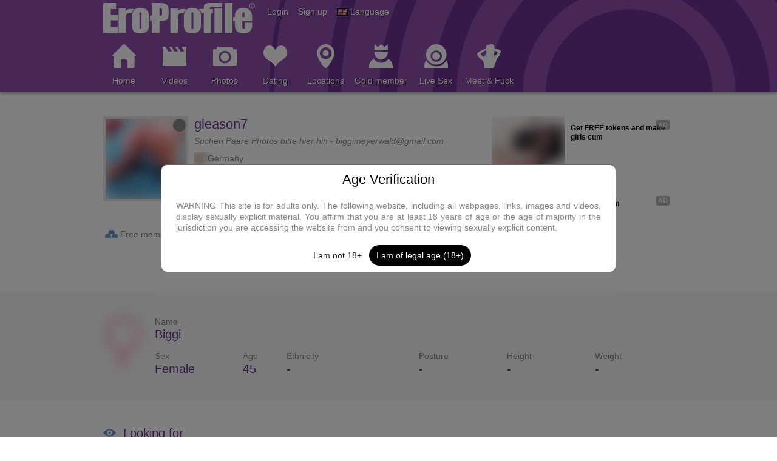

--- FILE ---
content_type: text/html; charset=UTF-8
request_url: https://www.eroprofile.com/gleason7
body_size: 11422
content:
<!DOCTYPE html>
<html lang="en">
<head>
    <meta http-equiv="Content-Type" content="text/html; charset=utf-8">
    <meta http-equiv="X-UA-Compatible" content="IE=EDGE">
    <meta name="viewport" content="width=device-width, initial-scale=1">
    <meta name="google-site-verification" content="s4SvxxgjWstvFM2OUqh9d-9iC3EAwkhESzL0b2yDMzg">
    <meta name="csrf-token" content="4363a5da2a06c3eafa205939b3f6e4190fa1b113337a51a87401399a5c37c2a8">
    <meta name="description" content="">
    <title>gleason7: Alles Natur - EroProfile</title>
    <link href="https://www.eroprofile.com/gleason7?lang=en" rel="canonical">
	<link href="https://www.eroprofile.com/gleason7?lang=es" rel="alternate" hreflang="es">
	<link href="https://www.eroprofile.com/gleason7?lang=de" rel="alternate" hreflang="de">
	<link href="https://www.eroprofile.com/gleason7?lang=en" rel="alternate" hreflang="en">
	<link href="https://www.eroprofile.com/gleason7?lang=fr" rel="alternate" hreflang="fr">
	<link href="https://www.eroprofile.com/gleason7?lang=nl" rel="alternate" hreflang="nl">

    <link href="https://cdn.jsdelivr.net/npm/bootstrap@5.0.2/dist/css/bootstrap.min.css" rel="stylesheet"
          integrity="sha384-EVSTQN3/azprG1Anm3QDgpJLIm9Nao0Yz1ztcQTwFspd3yD65VohhpuuCOmLASjC"
          crossorigin="anonymous">
    <link href="https://static.eroprofile.com/css/v1/style_new.css?modified=20241021a" rel="stylesheet">
    <link href="https://static.eroprofile.com/css/v1/magnific.css" rel="stylesheet">
    <link href="https://static.eroprofile.com/css/v1/line-awesome-min.css" rel="stylesheet">
    <link href="https://static.eroprofile.com/css/jquery-ui.min.css" rel="stylesheet">
    <link href="https://static.eroprofile.com/css/jquery-ui.theme.min.css" rel="stylesheet">
    <link href="https://static.eroprofile.com/css/jquery-ui.structure.min.css" rel="stylesheet">
    <link href="https://use.typekit.net/tmc6mny.css" rel="stylesheet">
    <script src="/js/nvbla.js"></script>    <script src="/js/v1/tools.js?v=3"></script>
    <script src="https://static.eroprofile.com/js/v1/jquery.js"></script>
    <script src="https://static.eroprofile.com/js/v1/jquery-magnific.js"></script>
    <script src="https://static.eroprofile.com/js/v1/jquery-ui.min.js"></script>
    <script src="https://cdn.jsdelivr.net/npm/@popperjs/core@2.9.2/dist/umd/popper.min.js"></script>
    <script src="https://cdn.jsdelivr.net/npm/bootstrap@5.0.2/dist/js/bootstrap.bundle.min.js"
            integrity="sha384-MrcW6ZMFYlzcLA8Nl+NtUVF0sA7MsXsP1UyJoMp4YLEuNSfAP+JcXn/tWtIaxVXM"
            crossorigin="anonymous"></script>
    <!--[if lt IE 9]>
    <script src="/js/v1/respond.min.js"></script>
    <![endif]-->
    <script>
        var fn = {};
        window.HELP_IMPROVE_VIDEOJS = false;
        if (typeof (jQuery) != 'undefined' && typeof (tools) != 'undefined') {
            $(document).ajaxStart(tools.ajaxStart);
            $(document).ajaxStop(tools.ajaxStop);
            $(function () {
                $('.mfp-ajax').magnificPopup({type: 'ajax', focus: '.mfp-focus'});
                $('.mfp-focus').focus();
            });
            window.setTimeout(tools.updateLastNav, 3000);
        }
    </script>
    <script>
        (function (i, s, o, g, r, a, m) {
            i['GoogleAnalyticsObject'] = r;
            i[r] = i[r] || function () {
                (i[r].q = i[r].q || []).push(arguments)
            }, i[r].l = 1 * new Date();
            a = s.createElement(o),
                m = s.getElementsByTagName(o)[0];
            a.async = 1;
            a.src = g;
            m.parentNode.insertBefore(a, m)
        })(window, document, 'script', 'https://www.google-analytics.com/analytics.js', 'ga');
        ga('create', 'UA-94002560-1', 'auto', {'sampleRate': 10});
        ga('send', 'pageview');
    </script>
    <noscript>
        <style>
            .hide-no-js {
                display: none
            }
        </style>
    </noscript>
    <style>
        .signup-open{
            text-shadow: 1px 1px rgba(0, 0, 0, 0.8);
        }
        .signup-open:hover{
            text-decoration: underline;
        }
    </style>
    </head>

<!--[if IE]>
<body class="siteLang_en ie">
<![endif]-->
<!--[if !IE]>-->
<body class="siteLang_en non-ie">
<!--<![endif]-->


<header class="page-header">
    <div class="page-header-top">
        <div class="container">
            <a href="/" class="logo ">
                <img width="250" height="50" src="https://static.eroprofile.com/img/v1/header_logo.png" alt="EroProfile">
            </a>
            <div class="page-header-links flL clearfix">
                <div class="flL">
                                            <span data-bs-toggle="modal"
                              data-bs-target="#loginModal"
                              class="ignore login-open header-link-item">
                                Login                        </span>&nbsp;&nbsp;
                                                    <span data-bs-toggle="modal"
                                  data-bs-target="#signUpModal"
                                  class="ignore signup-open header-link-item">
                                Sign up                            </span>&nbsp;&nbsp;
                                                                <img src="https://static.eroprofile.com/img/flag/en.gif" alt="">
                    <span data-bs-toggle="modal"
                          data-bs-target="#languagesModal"
                          class="ignore languages-open header-link-item">
                           Language                    </span>
                </div>
            </div>
            <button type="button" class="page-header-menu-toggle" onclick="fn.pageHead.toggleMenu()">
                <span class="la la-bars valM"></span>
            </button>
            <div class="clB"></div>
        </div>
    </div>

    <div id="divPageHeadMenu" class="page-header-menu">
        <div class="container">
            <div class="row">
                <ul class="page-header-menu-items clearfix">
                                            <li class="show-xs-only">
                            <a href="/p/profile/login?new=1" data-bs-toggle="modal"
                               data-bs-target="#loginModal" class="ignore">Login</a>
                        </li>
                        <li class="show-xs-only">
                            <a href="/p/signup" class="ignore">Sign up</a>
                        </li>
                                        <li>
                        <a href="/" class="">
                            <span class="ico55_11 tmIcon"></span><br>
                            Home                        </a>
                    </li>
                    <li>
                        <a href="/m/videos/home" class="">
                            <span class="ico55_12 tmIcon"></span><br>
                            Videos                        </a>
                        <ul class="page-header-menu-dd">
                            <li class="page-header-menu-title">Videos</li>
                            <li>
                                <a href="/m/videos/home" class="">
                                    Videos Home                                </a>
                            </li>
                            <li>
                                <a href="/m/videos/albums" class="">
                                    Video Albums                                </a>
                            </li>
                            <li>
                                <a href="/m/videos/popular" class="">
                                    Popular Videos                                </a>
                            </li>
                            <li>
                                <a href="/m/videos/search?niche=17" class="">
                                    Fun Videos                                </a>
                            </li>
                                                    </ul>
                    </li>
                    <li>
                        <a href="/m/photos/home" class="">
                            <span class="ico55_13 tmIcon"></span><br>
                            Photos                        </a>
                        <ul class="page-header-menu-dd">
                            <li class="page-header-menu-title">Photos</li>
                            <li>
                                <a href="/m/photos/home" class="">
                                    Photos Home                                </a>
                            </li>
                            <li>
                                <a href="/m/photos/albums" class="">
                                    Photo Albums                                </a>
                            </li>
                            <li>
                                <a href="/m/photos/popular">
                                    Popular Photos</a></li>
                            <li>
                                <a href="/m/photos/niche/17/Fun">
                                    Fun Photos                                </a>
                            </li>
                                                    </ul>
                    </li>
                    <li>
                        <a href="/p/member/list" class="">
                            <span class="ico55_14 tmIcon"></span><br>
                            Dating                        </a>
                        <ul class="page-header-menu-dd">
                            <li class="page-header-menu-title">
                                Dating                            </li>
                            <li>
                                <a href="/p/member/list" class="">
                                    All Members                                </a>
                            </li>
                            <li>
                                <a href="/p/member/list?online=1" class="">
                                    Online                                </a>
                            </li>
                        </ul>
                    </li>
                    <li>
                        <a href="/p/locations" class="">
                            <span class="ico55_16 tmIcon"></span><br>
                            Locations                        </a>
                    </li>
                    <li>
                        <a href="/p/upgrade" class="">
                            <span class="ico55_18 tmIcon"></span><br>
                            Gold member                        </a>
                    </li>
                    <li><a href="https://tsyndicate.com/api/v1/direct/7e847d4c2fe043a2844104b0624920fc" target="_blank" class="ignore pmmItem" allowpop="false"><span class="ico55_19 tmIcon"></span><br />Live Sex</a></li>                    <li><a href="https://tsyndicate.com/api/v1/direct/a46c3fc0af804977b5b0b36f5489ae6d" target="_blank" class="ignore pmmItem" allowpop="false"><span class="ico55_28 tmIcon"></span><br />Meet & Fuck</a></li>                                        <li class="show-xs-only">
                        <a href="/p/common/setLanguage?new=1" class="ignore mfp-ajax">
                            Language                        </a>
                    </li>
                </ul>
            </div>
        </div>
    </div>
</header>


<script>
    var fn = fn || {};
    fn.pageHead = fn.pageHead || {};

    fn.pageHead.toggleMenu = function () {
        if (typeof (jQuery) == 'undefined') return;
        $('.page-header-menu-profile').removeClass('showMyProfile');
        var $menu = $('#divPageHeadMenu');
        if ($menu.hasClass('showMenu')) {
            $menu.slideUp(200, function () {
                $menu.attr('style', '').removeClass('showMenu');
            });
        } else {
            $menu.slideDown(200, function () {
                $menu.addClass('showMenu');
            });
        }
    };

    </script>

<div id="divMainContent" class="blur-content"><!-- Start divMainContent -->

<main>
    <div class="container">
                <div class="pageContentWrap">
        <div class="pageContentLeft">
                <div class="box">
            <div class="boxCnt">
                <div class="avatarRowBig">
                    <div class="avatar ">
                        <a href="https://pictures.eroprofile.com/img/avatars/o/38/374720.jpg?v=3" class="cboxImg" target="_blank" id="avatar-img">
                            <img src="https://pictures.eroprofile.com/img/avatars/b/38/374720.jpg?v=3" alt='Avatar of user named "gleason7"'>
                            <span class="ico21_53 avatarStatus"></span>
                        </a>
                    </div>
                    <h1 class="m-0">gleason7</h1>
                                            <div class="capMultiLine" style="width:100%"><p><i>Suchen Paare Photos bitte hier hin - biggimeyerwald@gmail.com</i></p></div>                        <div class="capMultiLine">
                            <img src="https://static.eroprofile.com/img/flag/de.gif"> <span class="valM">Germany</span>                        </div>
                        <div class="capMultiLine marTS">
                            <img src="https://static.eroprofile.com/img/v1/ico_gen140/female.png" width="18"> <span>Female</span>, <b>Relationship</b> Married                        </div>
                        <div class="capMultiLine marTS"><b>Joined</b> 9-4-2012, <b>Active</b> Hardly                        </div>
                                    </div>
            </div>
        </div>

        <hr>

        <div class="row marTS-container">
            <div class="col-xs-6 marTS col-md-4">
                <span class="ico21_84 valM"></span>
                <span class="valM">Free member</span>
            </div>
            <div class="col-xs-6 marTS col-md-4">
                <span class="ico21_44 valM"></span>
                <span class="valM">
                    <a href="/m/photos/albums/gleason7">Photos</a>
                </span>
            </div>
            <div class="col-xs-6 marTS col-md-4">
                <span class="ico21_56 valM"></span>
                <span class="valM">
                    <a href="/m/videos/albums/gleason7">Videos</a>
                </span>
            </div>
                    </div>
                            </div>
            <div class="pageContentRight">
                <div class="box">
                    <div class="boxCnt">
                        <div id="divMemberViewAd1"></div>
                    </div>
                </div>
            </div>
        </div>
            </div>

            <div class="pageSection">
            <div class="container">
                <div class="box">
                    <div class="boxCnt">
                        <div class="row">
                            <div class="col-xs-2 col-md-1">
                                <img src="https://static.eroprofile.com/img/v1/ico_gen140/female.png" class="img-responsive">                             </div>
                            <div class="col-xs-10 col-md-11">
                                <div class="row">
                                    <div class="col-xs-12">
                                        Name<br>
                                        <h3>Biggi </h3>
                                    </div>
                                </div>
                                <div class="row">
                                    <div class="col-xs-4 col-md-2 marTS capMultiLine">Sex<br><h3 class="noPad">Female</h3></div>
                                    <div class="col-xs-4 col-md-1 marTS capMultiLine">Age<br><h3 class="noPad">45</h3></div>
                                    <div class="col-xs-4 col-md-3 marTS capMultiLine">Ethnicity<br><h3 class="noPad">-</h3></div>
                                    <div class="col-xs-4 col-md-2 marTS capMultiLine">Posture<br><h3 class="noPad">-</h3></div>
                                    <div class="col-xs-4 col-md-2 marTS capMultiLine">Height<br><h3 class="noPad">-</h3></div>
                                    <div class="col-xs-4 col-md-2 marTS capMultiLine">Weight<br><h3 class="noPad">-</h3></div>
                                </div>
                            </div>
                        </div>
                    </div>
                </div>
            </div>
        </div>

        <div class="container">
                            <div class="box">
                    <h3><span class="ico21_57 valM"></span>&nbsp;&nbsp;<span
                                class="valM">Looking for</span></h3>
                    <div class="boxCnt">Men, Women</div>
                </div>
            
            <div class="box">
                <div class="boxCnt">
                    <h3><span class="ico21_77 valM"></span>&nbsp;&nbsp;<span
                                class="valM">Properties</span></h3>
                    <div class="row">
                        <div class="col-sm-4">
                            <table cellpadding="0" cellspacing="0" class="data">
                                <tr>
                                    <th width="50%">Hair length</th>
                                    <td>Unspecified</td>
                                </tr>
                                <tr>
                                    <th>Hair color</th>
                                    <td>Unspecified</td>
                                </tr>
                                <tr>
                                    <th>Eye color</th>
                                    <td>Unspecified</td>
                                </tr>
                                <tr>
                                    <th>Glasses</th>
                                    <td>Unspecified</td>
                                </tr>
                            </table>
                        </div>

                        <div class="col-sm-4">
                            <table cellpadding="0" cellspacing="0" class="data">
                                <tr class="no-border-xs-only">
                                    <th width="50%">Tattoos</th>
                                    <td>Unspecified</td>
                                </tr>
                                <tr>
                                    <th>Piercings</th>
                                    <td>Unspecified</td>
                                </tr>
                                                                                                                                    <tr>
                                    <th>Cup size</th>
                                    <td>Unspecified</td></tr>                                                                    <tr>
                                    <th>Implants</th>
                                    <td>Unspecified</td></tr>                            </table>
                        </div>

                        <div class="col-sm-4">
                            <table cellpadding="0" cellspacing="0" class="data">
                                <tr class="no-border-xs-only">
                                    <th width="50%">Pubic hair</th>
                                    <td>Unspecified</td>
                                </tr>
                                                                                                                            </table>
                        </div>
                    </div>
                </div>
            </div>

                                <div class="box">
                        <h3><span class="ico21_28 valM"></span>&nbsp;&nbsp;<span
                                    class="valM">I like</span></h3>
                        <div class="boxCnt">
                            <div class="row">
                                <div class="col-sm-4">
                                    <table cellpadding="0" cellspacing="0" class="data">
                                        <tr><td>Sex with men</td></tr><tr><td>Sex with women</td></tr><tr><td>Trio</td></tr><tr><td>Gangbang</td></tr><tr><td>Kissing</td></tr></table></div><div class="col-sm-4"><table cellpadding="0" cellspacing="0" class="data"><tr class="no-border-xs-only"><td>Handjob</td></tr><tr><td>Oral</td></tr><tr><td>Anal</td></tr><tr><td>Russian (between boobs)</td></tr><tr><td>Massage</td></tr></table></div><div class="col-sm-4"><table cellpadding="0" cellspacing="0" class="data"><tr class="no-border-xs-only"><td>Striptease</td></tr><tr><td>Outdoor</td></tr><tr><td>Cum on body</td></tr><tr><td>Cum on face/mouth</td></tr>                                    </table>
                                </div>
                            </div>
                        </div>
                    </div>
                                        <div class="box">
                        <h3><span class="ico21_29 valM"></span>&nbsp;&nbsp;<span
                                    class="valM">I dislike</span></h3>
                        <div class="boxCnt">
                            <div class="row">
                                <div class="col-sm-4">
                                    <table cellpadding="0" cellspacing="0" class="data">
                                        <tr><td>Sex with shemales</td></tr><tr><td>Sex with men (TG)</td></tr><tr><td>Sex with women (TG)</td></tr><tr><td>Camera allowed</td></tr></table></div><div class="col-sm-4"><table cellpadding="0" cellspacing="0" class="data"><tr class="no-border-xs-only"><td>Extreme</td></tr><tr><td>Rimming</td></tr><tr><td>Pee</td></tr><tr><td>Scat</td></tr></table></div><div class="col-sm-4"><table cellpadding="0" cellspacing="0" class="data"><tr class="no-border-xs-only"><td>Bondage</td></tr><tr><td>SM</td></tr><tr><td>Fetish</td></tr>                                    </table>
                                </div>
                            </div>
                        </div>
                    </div>
                    
            
                    </div>
        <div id="divMemberViewAd2"></div>
    
    <div class="pageSection">    <div class="container">
        <div class="box">
            <h2>Friends</h2>
            <div class="boxCnt">
                <div class="row">
                    <div class="col-auto p-4"><div class="avatar "><a href="/karl-dwt" class="redirect-link"><img src="https://pictures.eroprofile.com/img/avatars/b/13/129535.jpg?v=8"><span class="ico21_53 avatarStatus"></span></a></div><div class="capLine"><a href="/karl-dwt" class="redirect-link">karl-dwt</a><br></div></div><div class="col-auto p-4"><div class="avatar "><a href="/afteranal" class="redirect-link"><img src="https://pictures.eroprofile.com/img/avatars/b/40/398416.jpg?v=2"><span class="ico21_53 avatarStatus"></span></a></div><div class="capLine"><a href="/afteranal" class="redirect-link">afteranal</a><br></div></div><div class="col-auto p-4"><div class="avatar "><a href="/cali81" class="redirect-link"><img src="https://pictures.eroprofile.com/img/avatars/b/74/737212.jpg?v=6"><span class="ico21_53 avatarStatus"></span></a></div><div class="capLine"><a href="/cali81" class="redirect-link">cali81</a><br></div></div><div class="col-auto p-4"><div class="avatar "><a href="/lesxos2008" class="redirect-link"><img src="https://pictures.eroprofile.com/img/ava_male_b.jpg"><span class="ico21_53 avatarStatus"></span></a></div><div class="capLine"><a href="/lesxos2008" class="redirect-link">lesxos2008</a><br></div></div><div class="col-auto p-4"><div class="avatar "><a href="/Gynakologe69" class="redirect-link"><img src="https://pictures.eroprofile.com/img/avatars/b/44/438435.jpg?v=3"><span class="ico21_53 avatarStatus"></span></a></div><div class="capLine"><a href="/Gynakologe69" class="redirect-link">Gynakologe69</a><br></div></div><div class="col-auto p-4"><div class="avatar "><a href="/micha4440" class="redirect-link"><img src="https://pictures.eroprofile.com/img/avatars/b/82/818011.jpg?v=5"><span class="ico21_53 avatarStatus"></span></a></div><div class="capLine"><a href="/micha4440" class="redirect-link">micha4440</a><br></div></div><div class="col-auto p-4"><div class="avatar "><a href="/sammasters807" class="redirect-link"><img src="https://pictures.eroprofile.com/img/avatars/b/38/376078.jpg?v=4"><span class="ico21_53 avatarStatus"></span></a></div><div class="capLine"><a href="/sammasters807" class="redirect-link">sammasters807</a><br></div></div><div class="col-auto p-4"><div class="avatar "><a href="/nshape07" class="redirect-link"><img src="https://pictures.eroprofile.com/img/avatars/b/66/659830.jpg?v=3"><span class="ico21_53 avatarStatus"></span></a></div><div class="capLine"><a href="/nshape07" class="redirect-link">nshape07</a><br></div></div><div class="col-auto p-4"><div class="avatar "><a href="/nawley" class="redirect-link"><img src="https://pictures.eroprofile.com/img/avatars/b/3/25797.jpg?v=1"><span class="ico21_53 avatarStatus"></span></a></div><div class="capLine"><a href="/nawley" class="redirect-link">nawley</a><br></div></div><div class="col-auto p-4"><div class="avatar "><a href="/titibon63" class="redirect-link"><img src="https://pictures.eroprofile.com/img/avatars/b/32/316762.jpg?v=3"><span class="ico21_53 avatarStatus"></span></a></div><div class="capLine"><a href="/titibon63" class="redirect-link">titibon63</a><br></div></div><div class="col-auto p-4"><div class="avatar "><a href="/LutherBlissett" class="redirect-link"><img src="https://pictures.eroprofile.com/img/avatars/b/60/590313.jpg?v=1"><span class="ico21_53 avatarStatus"></span></a></div><div class="capLine"><a href="/LutherBlissett" class="redirect-link">LutherBlissett</a><br></div></div><div class="col-auto p-4"><div class="avatar "><a href="/argento666" class="redirect-link"><img src="https://pictures.eroprofile.com/img/avatars/b/8/72355.jpg?v=4"><span class="ico21_53 avatarStatus"></span></a></div><div class="capLine"><a href="/argento666" class="redirect-link">argento666</a><br></div></div><div class="col-auto p-4"><div class="avatar "><a href="/MrBean72" class="redirect-link"><img src="https://pictures.eroprofile.com/img/avatars/b/46/450761.jpg?v=4"><span class="ico21_53 avatarStatus"></span></a></div><div class="capLine"><a href="/MrBean72" class="redirect-link">MrBean72</a><br></div></div><div class="col-auto p-4"><div class="avatar "><a href="/johny7" class="redirect-link"><img src="https://pictures.eroprofile.com/img/avatars/b/70/698124.jpg?v=14"><span class="ico21_53 avatarStatus"></span></a></div><div class="capLine"><a href="/johny7" class="redirect-link">johny7</a><br></div></div><div class="col-auto p-4"><div class="avatar "><a href="/ScottySaar" class="redirect-link"><img src="https://pictures.eroprofile.com/img/avatars/b/28/279850.jpg?v=1"><span class="ico21_53 avatarStatus"></span></a></div><div class="capLine"><a href="/ScottySaar" class="redirect-link">ScottySaar</a><br></div></div><div class="col-auto p-4"><div class="avatar "><a href="/Nuramon" class="redirect-link"><img src="https://pictures.eroprofile.com/img/avatars/b/31/307042.jpg?v=1"><span class="ico21_53 avatarStatus"></span></a></div><div class="capLine"><a href="/Nuramon" class="redirect-link">Nuramon</a><br></div></div><div class="col-auto p-4"><div class="avatar "><a href="/Mikeboss" class="redirect-link"><img src="https://pictures.eroprofile.com/img/avatars/b/96/956457.jpg?v=4"><span class="ico21_53 avatarStatus"></span></a></div><div class="capLine"><a href="/Mikeboss" class="redirect-link">Mikeboss</a><br></div></div><div class="col-auto p-4"><div class="avatar "><a href="/isoiso02" class="redirect-link"><img src="https://pictures.eroprofile.com/img/avatars/b/6/54111.jpg?v=3"><span class="ico21_53 avatarStatus"></span></a></div><div class="capLine"><a href="/isoiso02" class="redirect-link">isoiso02</a><br></div></div><div class="col-auto p-4"><div class="avatar "><a href="/Estein" class="redirect-link"><img src="https://pictures.eroprofile.com/img/avatars/b/16/159593.jpg?v=4"><span class="ico21_53 avatarStatus"></span></a></div><div class="capLine"><a href="/Estein" class="redirect-link">Estein</a><br></div></div><div class="col-auto p-4"><div class="avatar "><a href="/basisfun6" class="redirect-link"><img src="https://pictures.eroprofile.com/img/avatars/b/52/517649.jpg?v=1"><span class="ico21_53 avatarStatus"></span></a></div><div class="capLine"><a href="/basisfun6" class="redirect-link">basisfun6</a><br></div></div><div class="col-auto p-4"><div class="avatar "><a href="/lordErik" class="redirect-link"><img src="https://pictures.eroprofile.com/img/avatars/b/19/186095.jpg?v=3"><span class="ico21_53 avatarStatus"></span></a></div><div class="capLine"><a href="/lordErik" class="redirect-link">lordErik</a><br></div></div><div class="col-auto p-4"><div class="avatar "><a href="/schwanztraeger37" class="redirect-link"><img src="https://pictures.eroprofile.com/img/avatars/b/11/108823.jpg?v=5"><span class="ico21_53 avatarStatus"></span></a></div><div class="capLine"><a href="/schwanztraeger37" class="redirect-link">schwanztraeger37</a><br></div></div><div class="col-auto p-4"><div class="avatar "><a href="/Tine28" class="redirect-link"><img src="https://pictures.eroprofile.com/img/ava_female_b.jpg"><span class="ico21_53 avatarStatus"></span></a></div><div class="capLine"><a href="/Tine28" class="redirect-link">Tine28</a><br></div></div>                    <div class="clB"></div>
                </div>
            </div>
        </div>
    </div>
    </div>
        <div class="container">
        <div class="box">
            <h2>Photos</h2>
            <div class="boxCnt">
                <div class="photoGrid">
                    <div class="photo"><div class="photoCnt mx-0 my-4" style="position: relative;"><span class="centerTn"></span><a href="/m/photos/view/Biggi-Spontan-3" class="text-center redirect-link"><img src="https://cdn2.pictures.eroprofile.com/media/photos/t/4460/44590957.jpg?ttl=1769680800&amp;token=d701fecdf202132fa7b4724380cdd513" class="img-fluid aspect-ratio-img" style="position: relative;"></a><div class="photoRat"><img src="https://static.eroprofile.com/img/v1/photo_rating.png" width="12px"> 100%</div><div class="photoTtl">Biggi-Spontan-(3)</div><div class="photoNiche"><a href="/m/photos/home?niche=12" class="redirect-link">Amateurs</a></div></div></div><div class="photo"><div class="photoCnt mx-0 my-4" style="position: relative;"><span class="centerTn"></span><a href="/m/photos/view/Biggi-Spontan-2" class="text-center redirect-link"><img src="https://cdn2.pictures.eroprofile.com/media/photos/t/4460/44590955.jpg?ttl=1769680800&amp;token=f1240ef05830b15088431b0a342312e7" class="img-fluid aspect-ratio-img" style="position: relative;"></a><div class="photoRat"><img src="https://static.eroprofile.com/img/v1/photo_rating.png" width="12px"> 100%</div><div class="photoTtl">Biggi-Spontan-(2)</div><div class="photoNiche"><a href="/m/photos/home?niche=12" class="redirect-link">Amateurs</a></div></div></div><div class="photo"><div class="photoCnt mx-0 my-4" style="position: relative;"><span class="centerTn"></span><a href="/m/photos/view/rasierte-muschi-vollgewichs" class="text-center redirect-link"><img src="https://cdn2.pictures.eroprofile.com/media/photos/t/4387/43861585.jpg?ttl=1769680800&amp;token=33a6d4598f6bdc1761f14af432b65ca6" class="img-fluid aspect-ratio-img" style="position: relative;"></a><div class="photoRat"><img src="https://static.eroprofile.com/img/v1/photo_rating.png" width="12px"> 88%</div><div class="photoTtl" title="rasierte-muschi-vollgewichs">rasierte-muschi-vollgewichs</div><div class="photoNiche"><a href="/m/photos/home?niche=12" class="redirect-link">Amateurs</a></div></div></div><div class="photo"><div class="photoCnt mx-0 my-4" style="position: relative;"><span class="centerTn"></span><a href="/m/photos/view/IMG_1194-154" class="text-center redirect-link"><img src="https://cdn2.pictures.eroprofile.com/media/photos/t/4315/43142269.jpg?ttl=1769680800&amp;token=8f1e6499af77058122a2479722c46a73" class="img-fluid aspect-ratio-img" style="position: relative;"></a><div class="photoRat"><img src="https://static.eroprofile.com/img/v1/photo_rating.png" width="12px"> 100%</div><div class="photoTtl">IMG_1194</div><div class="photoNiche"><a href="/m/photos/home?niche=12" class="redirect-link">Amateurs</a></div></div></div><div class="photo"><div class="photoCnt mx-0 my-4" style="position: relative;"><span class="centerTn"></span><a href="/m/photos/view/Foto-2-860" class="text-center redirect-link"><img src="https://cdn2.pictures.eroprofile.com/media/photos/t/718/7179243.jpg?ttl=1769680800&amp;token=80d49da00c462154b563d9664e2c7de9" class="img-fluid aspect-ratio-img" style="position: relative;"></a><div class="photoRat"><img src="https://static.eroprofile.com/img/v1/photo_rating.png" width="12px"> 100%</div><div class="photoTtl">Foto(2)</div><div class="photoNiche"><a href="/m/photos/home?niche=12" class="redirect-link">Amateurs</a></div></div></div><div class="photo"><div class="photoCnt mx-0 my-4" style="position: relative;"><span class="centerTn"></span><a href="/m/photos/view/Foto-880" class="text-center redirect-link"><img src="https://cdn2.pictures.eroprofile.com/media/photos/t/511/5105094.jpg?ttl=1769680800&amp;token=d443511bb27a19246ab7e69e6e1eda11" class="img-fluid aspect-ratio-img" style="position: relative;"></a><div class="photoRat"><img src="https://static.eroprofile.com/img/v1/photo_rating.png" width="12px"> 100%</div><div class="photoTtl">Foto</div><div class="photoNiche"><a href="/m/photos/home?niche=12" class="redirect-link">Amateurs</a></div></div></div><div class="photo"><div class="photoCnt mx-0 my-4" style="position: relative;"><span class="centerTn"></span><a href="/m/photos/view/IMG_14-216" class="text-center redirect-link"><img src="https://cdn2.pictures.eroprofile.com/media/photos/t/510/5095660.jpg?ttl=1769680800&amp;token=6c9c6b6de3e466e29232bcb390ea3748" class="img-fluid aspect-ratio-img" style="position: relative;"></a><div class="photoTtl">IMG_14</div><div class="photoNiche"><a href="/m/photos/home?niche=12" class="redirect-link">Amateurs</a></div></div></div><div class="photo"><div class="photoCnt mx-0 my-4" style="position: relative;"><span class="centerTn"></span><a href="/m/photos/view/IMG_14-1" class="text-center redirect-link"><img src="https://cdn2.pictures.eroprofile.com/media/photos/t/510/5095656.jpg?ttl=1769680800&amp;token=6e082d828635a3f28e65b678dba3ceac" class="img-fluid aspect-ratio-img" style="position: relative;"></a><div class="photoTtl">IMG_14(1)</div><div class="photoNiche"><a href="/m/photos/home?niche=12" class="redirect-link">Amateurs</a></div></div></div>                    <div class="clB"></div>
                </div>
                <div class="marT">
                    <a href="/m/photos/albums/gleason7" class="btn btn-md btn-primary redirect-link">
                        <span>View all photos</span>
                    </a>
                </div>
            </div>
        </div>
    </div>
    
    <div class="pageSection">    <div class="container">
        <div class="box">
            <h2>Comments <span class="small">(293)</span></h2>
            <div class="boxCnt">
                <div id="divMemberViewComments" class="commentList">
                    <div id="divMemberViewCmt_7257295" class="comment"><div class="avatar"><a href="/ts-carmen_SM-Zofe_Bi" class="redirect-link"><img src="https://pictures.eroprofile.com/img/avatars/m/134/1334095.jpg?v=7"></a></div><div class="text"><div class="row"><div class="col-xs-12"><a href="/ts-carmen_SM-Zofe_Bi" class="redirect-link">ts-carmen_SM-Zofe_Bi</a> wrote <span class="colGray">7 years ago</span></div></div><p>gg. ArschLeck-Zofe! bin Real, besuchbar *<br />
E-Mail: ts-carmen1@gmx.de</p></div></div><div id="divMemberViewCmtReplies_7257295"></div><div id="divMemberViewCmt_6866111" class="comment"><div class="avatar"><a href="/Mehrfachspritzer69" class="redirect-link"><img src="https://pictures.eroprofile.com/img/avatars/m/130/1296611.jpg?v=3"></a></div><div class="text"><div class="row"><div class="col-xs-12"><a href="/Mehrfachspritzer69" class="redirect-link">Mehrfachspritzer69</a> wrote <span class="colGray">8 years ago</span></div></div><p>W&uuml;rde mir Deinen geilen Hintern auch gern mal vornehmen ;-)</p></div></div><div id="divMemberViewCmtReplies_6866111"></div><div id="divMemberViewCmt_6850371" class="comment"><div class="avatar"><a href="/CARLA80" class="redirect-link"><img src="https://pictures.eroprofile.com/img/avatars/m/125/1246343.jpg?v=12"></a></div><div class="text"><div class="row"><div class="col-xs-12"><a href="/CARLA80" class="redirect-link">CARLA80</a> wrote <span class="colGray">8 years ago</span></div></div><p>great profile bb i like so much mmmmmmmmmmmmmmmmmmmmmm</p></div></div><div id="divMemberViewCmtReplies_6850371"></div><div id="divMemberViewCmt_6763423" class="comment"><div class="avatar"><a href="/cootman60m" class="redirect-link"><img src="https://pictures.eroprofile.com/img/avatars/m/128/1272451.jpg?v=1"></a></div><div class="text"><div class="row"><div class="col-xs-12"><a href="/cootman60m" class="redirect-link">cootman60m</a> wrote <span class="colGray">8 years ago</span></div></div><p>You look wonderful.</p></div></div><div id="divMemberViewCmtReplies_6763423"></div><div id="divMemberViewCmt_6673061" class="comment"><div class="avatar"><a href="/iggherme" class="redirect-link"><img src="https://pictures.eroprofile.com/img/avatars/m/127/1269591.jpg?v=18"></a></div><div class="text"><div class="row"><div class="col-xs-12"><a href="/iggherme" class="redirect-link">iggherme</a> wrote <span class="colGray">9 years ago</span></div></div><p>Es ist immer der kleine Schwanz Sie nicht mit mehr &auml;ndern und gro&szlig; ist besser</p></div></div><div id="divMemberViewCmtReplies_6673061"></div>                </div>
            </div>
        </div>

            </div>
        <div class="pageContent">
        <div id="divMemberViewPageNav"><div class="boxNav2"><a href="javascript:void(0)" onclick="fn.memberView.loadComments(1)" class="btn redirect-link active">1</a><a href="javascript:void(0)" onclick="fn.memberView.loadComments(2)" class="btn redirect-link">2</a><a href="javascript:void(0)" onclick="fn.memberView.loadComments(3)" class="btn redirect-link">3</a><a href="javascript:void(0)" onclick="fn.memberView.loadComments(4)" class="btn redirect-link">4</a><a href="javascript:void(0)" onclick="fn.memberView.loadComments(5)" class="btn redirect-link">5</a><a href="javascript:void(0)" onclick="fn.memberView.loadComments(6)" class="btn redirect-link">6</a><a href="javascript:void(0)" onclick="fn.memberView.loadComments(7)" class="btn redirect-link">7</a><a href="javascript:void(0)" onclick="fn.memberView.loadComments(8)" class="btn redirect-link">8</a><a href="javascript:void(0)" onclick="fn.memberView.loadComments(9)" class="btn redirect-link">9</a><a href="javascript:void(0)" onclick="fn.memberView.loadComments(2)" class="btn redirect-link marL"><span class="ico21_73"></span></a><a href="javascript:void(0)" onclick="fn.memberView.loadComments(30)" class="btn redirect-link"><span class="ico21_75"></span></a><input type="text" class="txtPageNav" placeholder="1" onkeydown="return tools.pageNav(event, 'fn.memberView.loadComments(%s)', true)" /></div></div>
    </div>
    
            <div id="divMemberViewAdB"></div>
    
            <form id="frmMemberViewLoadComments">
            <input name="p" type="hidden" value="member">
            <input name="a" type="hidden" value="loadComments">
            <input name="profileId" type="hidden" value="374720">
            <input name="pnum" type="hidden" value="">
        </form>

        <form id="frmMemberViewReportSpam">
            <input name="p" type="hidden" value="comment">
            <input name="a" type="hidden" value="reportSpam">
            <input name="type" type="hidden" value="profile">
            <input name="id" type="hidden" value="">
        </form>
    
    </main>

<div class="modal fade" tabindex="-1" role="dialog" aria-hidden="true" aria-labelledby="contactModalLabel" id="contactModal">
    <form id="contactForm" class="modal-dialog modal-dialog-centered">
        <div class="modal-content border-radius-10">
            <div class="modal-header align-content-center">
                <h3 class="modal-title text-black-title fs-3 p-0" id="contactModalLabel">New Message to gleason7</h3>
                <button type="button" class="btn-close fs-3" data-bs-dismiss="modal" aria-label="Close"></button>
            </div>
            <div class="modal-body">
                <input name="p" type="hidden" value="message" required>
                <input name="a" type="hidden" value="sendMessage" required>
                <input name="recipient" type="hidden" value="gleason7" required>
                <div class="form-group my-2">
                    <label for="message" class="mb-2">Message<b class="req">*</b>: </label>
                    <textarea rows="8" class="form-control border-radius-10" style="resize:vertical" minlength="2" maxlength="25565" name="message" id="message" required></textarea>
                </div>
            </div>
            <div class="modal-footer">
                <button type="button" class="btn btn-md btn-link" data-bs-dismiss="modal">
                    <span>Cancel</span>
                </button>
                <button type="submit" class="btn btn-md btn-primary">
                    <span>Submit</span>
                </button>
            </div>
        </div>
    </form>
</div>

<div class="modal fade" tabindex="-1" role="dialog" aria-hidden="true" aria-labelledby="avatarModalLabel" id="avatarModal">
    <div class="modal-dialog modal-lg" role="document">
        <div class="modal-content">
            <div class="modal-header align-content-center">
                <h3 class="modal-title text-black-title fs-3 p-0" id="contactModalLabel">Avatar of user named "gleason7"</h3>
                <button type="button" class="btn-close fs-3" data-bs-dismiss="modal" aria-label="Close"></button>
            </div>
            <div class="modal-body">
                <img src="" alt="Full Size Avatar" class="img-fluid w-100" id="fullSizeAvatar">
            </div>
            <div class="modal-footer">
                <button type="button" class="btn btn-md btn-link" data-bs-dismiss="modal">
                    <span>Close</span>
                </button>
            </div>
        </div>
    </div>
</div>

<script>
    document.addEventListener('DOMContentLoaded', () => {
        attachFormHandler('contactForm', handleContactSuccess, handleContactError);

        const avatarImgElement = document.querySelector('#avatar-img');
        const fullSizeAvatarElement = document.getElementById('fullSizeAvatar');
        const avatarModal = $('#avatarModal');

        avatarImgElement.addEventListener('click', (event) => {
            event.preventDefault();
            const fullSizeImgHref = avatarImgElement.getAttribute('href');
            fullSizeAvatarElement.setAttribute('src', fullSizeImgHref);
            avatarModal.modal('show');
        });
    });

    function attachFormHandler(formId, onSuccess, onError) {
        const form = document.getElementById(formId);
        if (form) {
            form.addEventListener('submit', function(event) {
                genericFormSubmit(event, onSuccess, onError);
            });
        }
    }

    function genericFormSubmit(event, onSuccess, onError) {
        event.preventDefault();
        const formData = new FormData(event.target);

        fetch('/ajax_v1.php', {
            method: 'POST',
            headers: {
                'X-CSRF-Token': document.querySelector('meta[name="csrf-token"]').content
            },
            body: formData
        })
            .then(response => response.json())
            .then(responseData => {
                if (responseData.errorMsg) {
                    if (typeof onError === 'function') {
                        onError(responseData.errorMsg);
                    } else {
                        handleError(responseData.errorMsg);
                    }
                } else if (responseData.success === 1) {
                    if (typeof onSuccess === 'function') {
                        onSuccess();
                    }
                }
            })
            .catch(error => {
                if (typeof onError === 'function') {
                    onError(error);
                } else {
                    handleError(error);
                }
            });
    }

    function handleContactSuccess() {
        window.location.href = '/p/messages';
    }

    function handleContactError(error) {
        let errorMessage = 'An unexpected error occurred. Please try again later.';
        if (error) {
            if (error.includes('Bitdefender')) {
                errorMessage = 'Please use the secure (HTTPS) version of the website to login.';
            } else {
                errorMessage = error;
            }
        }
        handleError(errorMessage);
    }

    let previousModal = null;

    const handleError = (error) => {
        if (bootstrap.Modal.getInstance(document.querySelector('.modal.show'))) {
            previousModal = bootstrap.Modal.getInstance(document.querySelector('.modal.show'));
            previousModal.hide();
        }

        const errorModalBody = document.querySelector('#errorModal .modal-body');
        errorModalBody.textContent = error || 'An unexpected error occurred. Please try again later.';
        const errorModal = new bootstrap.Modal(document.getElementById('errorModal'));
        errorModal.show();

        document.getElementById('errorModal').addEventListener('hidden.bs.modal', function () {
            if (previousModal) {
                previousModal.show();
                previousModal = null;
            }
        }, { once: true });
    };

    var fn = fn || {};
    fn.memberView = fn.memberView || {};

        fn.memberView.addComments = function ($c, items, a, top, replyTo) {
        $.each(items, function (pos, i) {
            var p = a[i.cmt_author_id];
            if (!p) return;
            var isReply = replyTo != null;
            var options = '';

            
            $e = $('<div id="divMemberViewCmt_' + tools.he(i.cmt_id) + '" class="comment">' +
                '<div class="avatar' + (p._gold ? ' gold' : '') + (isReply ? ' small' : '') + '">' +
                '<a href="' + tools.he(p._url) + '" class="redirect-link"><img src="' + tools.he(p._avatar) + '"></a>' +
                '</div>' +
                '<div class="text' + (isReply ? ' small' : '') + '">' +
                '<div class="row">' +
                '<div class="' + (options == '' ? 'col-xs-12' : 'col-sm-7 col-md-8 col-lg-9') + '">' +
                '<a href="' + tools.he(p._url) + '" class="redirect-link">' + tools.he(p.NickName) + '</a> ' +
                (isReply ? '&gt; <a href="' + tools.he(replyTo._url) + '" class="redirect-link">' + tools.he(replyTo.NickName) + '</a> ' : '') +
                i._timePassed +
                '<p>' + tools.he(i.cmt_text) + '</p>' +
                '</div>' +
                options +
                '</div>' +
                '</div>' +
                '</div>');

            var $replies = $('<div id="divMemberViewCmtReplies_' + tools.he(i.cmt_id) + '"></div>');
            if (top) {
                $c.prepend($replies);
                $c.prepend($e);
                $('html, body').animate({scrollTop: $c.offset().top - 40}, 250);
            } else {
                $c.append($e);
                $c.append($replies);
            }
            if (i._replies) fn.memberView.addComments($replies, i._replies, a, false, p);
        });
    };

    fn.memberView.loadComments = function (p, f) {
        if (!f && (typeof (jQuery) == 'undefined' || typeof (tools) == 'undefined' || tools.ajaxActive)) return;
        $('#frmMemberViewLoadComments input[name="pnum"]').val(p);
        $.ajax('/ajax_v1.php', {
            type: 'post',
            dataType: 'json',
            headers: {
                'X-CSRF-Token': document.querySelector('meta[name="csrf-token"]').content
            },
            data: $('#frmMemberViewLoadComments').serialize(),
            error: tools.ajaxError,
            success: function (r) {
                if (r.alert) alert(r.alert);
                if (r.success != 1 || !r.items) return;
                var $div = $('#divMemberViewComments');
                $div.empty();
                fn.memberView.addComments($div, r.items, r.avatars, false, null);
                $('#divMemberViewPageNav').html(r.nav);
                if (f) $('html, body').animate({scrollTop: $div.offset().top - 40}, 250);
            }
        });
    };
    
    
    if (typeof (jQuery) != 'undefined') {
        $(function () {
                        var bt1 = '<div class="well well-xs-only"><div class="center-block" style="width:300px"><div id="ts_ad_native_s9ndn"></div><script>tools.getScript("//cdn.tsyndicate.com/sdk/v1/master.spot.js", function(){TsMasterSpot({"containerId": "ts_ad_native_s9ndn","spot": "CfhK2s5AvYiqZYQ8uUMVHTa0KcGzRj4i","wrapperStyles": {"display": "flex","flexDirection": "column","justifyContent": "space-around","alignItems": "center"},"nativeSettings": {"cols": 1,"rows": 2,"titlePosition": "none","adsByPosition": "none","type": "img-left","styles": {"container": {"width": "100%"},"thumb": {"border-radius": "4px","background": "rgba(255,255,255,1)"},"headlineLink": {"padding-top": "10px","font-size": "12px","font-weight": "bold","max-height": "64px"},"brandnameLabel": {"position": "absolute","bottom": "10px"},"brandnameLink": {"color": "#444"},"image": {"padding-bottom": "100%"}}}});});</scr' + 'ipt></div></div>';
            var bw = '<div class="container show-md"><div class="box"><div class="boxCnt alC"><ins class="eas6a97888e" data-zoneid="4054346"></ins><script>(AdProvider = window.AdProvider || []).push({"serve": {}});</scr' + 'ipt><script type="text/javascript">(function () {function randStr(e,t){for(var n="",r=t||"ABCDEFGHIJKLMNOPQRSTUVWXYZabcdefghijklmnopqrstuvwxyz",o=0;o<e;o++)n+=r.charAt(Math.floor(Math.random()*r.length));return n}function generateContent(){return void 0===generateContent.val&&(generateContent.val="document.dispatchEvent("+randStr(4*Math.random()+3)+");"),generateContent.val}try{Object.defineProperty(document.currentScript,"innerHTML",{get:generateContent}),Object.defineProperty(document.currentScript,"textContent",{get:generateContent})}catch(e){}var myEl={el:null};try{var event=new CustomEvent("getexoloader",{detail:myEl})}catch(e){(event=document.createEvent("CustomEvent")).initCustomEvent("getexoloader",!1,!1,myEl)}window.document.dispatchEvent(event);var ExoLoader=myEl.el;ExoLoader.addZone({"idzone":"4054346"});})();</scr' + 'ipt><script type="application/javascript" src="https://a.realsrv.com/ads.js"></scr' + 'ipt></div></div></div>';
            var bb = '<div class="pageSection show-md"><div class="container"><div id="id4294630" class="box"><div class="boxCnt"><div id="ts_ad_native_th9db"></div><script>tools.getScript("//cdn.tsyndicate.com/sdk/v1/master.spot.js", function(){TsMasterSpot({"containerId": "ts_ad_native_th9db","spot": "uQXEXjWRr2uRWbqZf2jDaxGODUe3G690","nativeSettings": {"cols": 5,"rows": 1,"titlePosition": "none","adsByPosition": "none","type": "label-under","styles": {"container": {"width": "100%"},"thumb": {"border-radius": "4px"},"label": {"height": "80px","background": "rgba(255,255,255,0.65)"},"headlineLink": {"padding-top": "5px","font-size": "12px","font-weight": "bold","min-height": "45px"},"brandnameLink": {"color": "#444"}}}});});</scr' + 'ipt><div class="clB"></div></div></div></div></div>';
            if ($(window).width() < 768) {
                bt1 = '<div class="well well-xs-only"><div class="center-block" style="width:300px"><ins class="adsbyexoclick" data-zoneid="4398298"></ins><script>(AdProvider = window.AdProvider || []).push({"serve": {}});</scr' + 'ipt></div></div>';
                bw = '';
            }
            if ($(window).width() < 992) bb = '<div class="container"><div class="box"><div class="boxCnt"><div class="well"><div class="center-block" style="width:300px"><ins class="eas6a97888e" data-zoneid="4398314"></ins><script>(AdProvider = window.AdProvider || []).push({"serve": {}});</scr' + 'ipt></div></div></div></div></div>';
            $('#divMemberViewAd1').html(bt1);
            $('#divMemberViewAd2').html(bw);
            $('#divMemberViewAdB').html(bb);
            $('body').append('');
                    });
    }
</script>


</div><!-- End divMainContent -->

<footer class="page-footer" role="contentinfo">
    <div class="container">
        <div class="row justify-content-md-center">
            <div class="col text-center col-xl-3" aria-label="Footer navigation">
                <div class="d-flex justify-content-center flex-column">
                    <a href="/p/dmca" class="ignore" aria-label="DMCA">DMCA</a>
                    <a href="/p/help/termsOfUse" class="mt-4 ignore" aria-label="Terms of Use">Terms of Use</a>
                    <a href="/p/help/privacyPolicy" class="mt-4 ignore" aria-label="Privacy Policy">Privacy Policy</a>
                    <a href="/p/help/contact" class="mt-4 ignore" aria-label="Contact Us">Contact Us</a>
                                    </div>
            </div>
                        <div class="col text-center col-xl-3" aria-label="External links">
                <div class="d-flex justify-content-center flex-column">
                    <a href="https://realitylovers.com/" target="_blank" class="ignore">RealityLovers VR</a>
                    <a href="https://tsvirtuallovers.com/" target="_blank" class="mt-4 ignore">TS VR Porn</a>
                    <a href="https://theporndude.com/" target="_blank" class="mt-4 ignore" rel="nofollow">ThePornDude</a>
                    <a href="https://reachporn.com/" target="_blank" class="mt-4 ignore">Reach Porn</a>
                    <a href="https://paidpornsites.com/" target="_blank" class="mt-4 ignore">Best Paid Porn Sites</a>
                    <a href="https://bestpremiumpornsite.com/" target="_blank" class="mt-4 ignore">Best Premium Porn Sites</a>
                </div>
            </div>
                    </div>
        <div class="text-center mt-3">
            <span>Copyright &copy; 2026 EroProfile</span>
        </div>
    </div>
</footer>

<div id="divHeadConfirmAge" class="confirm-age">
    <div class="confirm-age-win">
        <div class="confirm-age-title">Age Verification</div>
        <div class="confirm-age-content">
            WARNING This site is for adults only. The following website, including all webpages, links, images and videos, display sexually explicit material. You affirm that you are at least 18 years of age or the age of majority in the jurisdiction you are accessing the website from and you consent to viewing sexually explicit content.
        </div>
        <div class="confirm-age-btn">
            <input type="button" class="btn btn-cancel" value="I am not 18+" onclick="ageConfirmed(false)">
            <input type="button" class="btn btn-default" value="I am of legal age (18+)" onclick="ageConfirmed(true)">
        </div>
    </div>
</div>

<div class="modal fade" tabindex="-1" aria-hidden="true" aria-labelledby="loginModalLabel" id="loginModal">
    <div class="modal-dialog modal-dialog-centered">
        <form class="modal-content border-radius-10" id="loginForm">
            <div class="modal-header modal-body-padding">
                <h2 class="modal-title mb-0 pb-0 text-black-title" id="loginModalLabel">Login</h2>
                <button type="button" class="btn-close" data-bs-dismiss="modal" aria-label="Close"></button>
            </div>
            <div class="modal-body modal-body-padding">
                <input name="p" type="hidden" value="profile">
                <input name="a" type="hidden" value="login">
                <div class="form-group pb-4">
                    <input name="username" type="text" required maxlength="100" class="form-control border-radius-6" placeholder="Username">
                </div>
                <div class="form-group pb-4">
                    <input name="password" required type="password" class="form-control border-radius-6" placeholder="Password">
                </div>
                <div class="col">
                    <a href="/p/help/faq#collapseOne" class="text-black-title ms-auto">Can't login?</a>
                </div>
            </div>
            <div class="modal-footer modal-body-padding">
                <button type="button" class="btn btn-link border-radius-20"
                        data-bs-dismiss="modal">
                    <span>Cancel</span>
                </button>
                <button type="submit" class="btn btn-md btn-default border-radius-20">
                    <span>Login</span>
                </button>
            </div>
        </form>
    </div>
</div>

<div class="modal fade" tabindex="-1" aria-hidden="true" aria-labelledby="languagesModalLabel" id="languagesModal">
    <div class="modal-dialog modal-dialog-centered">
        <div class="modal-content border-radius-10">
            <div class="modal-header modal-body-padding">
                <h2 class="modal-title mb-0 pb-0 text-black-title" id="languagesModalLabel">Language</h2>
                <button type="button" class="btn-close" data-bs-dismiss="modal" aria-label="Cancel"></button>
            </div>
            <div class="modal-body language-modal">
                <div class="boxCnt">
                    <div class="mb-3">
                            <img src="https://static.eroprofile.com/img/flag/es.gif"> 
                            <a href="#" class="set-language" data-lang="es">Espa&ntilde;ol</a>
                        </div><div class="mb-3">
                            <img src="https://static.eroprofile.com/img/flag/de.gif"> 
                            <a href="#" class="set-language" data-lang="de">Deutsch</a>
                        </div><div class="mb-3">
                            <img src="https://static.eroprofile.com/img/flag/en.gif"> 
                            <a href="#" class="set-language" data-lang="en">English</a>
                        </div><div class="mb-3">
                            <img src="https://static.eroprofile.com/img/flag/fr.gif"> 
                            <a href="#" class="set-language" data-lang="fr">Fran&ccedil;ais</a>
                        </div><div class="mb-3 last">
                            <img src="https://static.eroprofile.com/img/flag/nl.gif"> 
                            <a href="#" class="set-language" data-lang="nl">Nederlands</a>
                        </div>                </div>
            </div>
        </div>
    </div>
</div>

<div class="modal fade" tabindex="-1" aria-hidden="true" aria-labelledby="signUpModalLabel" id="signUpModal">
    <div class="modal-dialog modal-dialog-centered" role="document">
        <div class="modal-content border-radius-10">
            <div class="modal-header modal-body-padding">
                <h2 class="modal-title mb-0 pb-0 text-black-title" id="signUpModalLabel">Sign up</h2>
                <button type="button" class="btn-close" data-bs-dismiss="modal" aria-label="Cancel"></button>
            </div>
            <div class="modal-body modal-body-padding"></div>
            <div class="modal-footer modal-body-padding">
                <button type="button" class="btn btn-link border-radius-20" data-bs-dismiss="modal">Cancel</button>
                <button id="btnSubmit" type="submit" form="frmSignUp" class="btn btn-default border-radius-20">Sign up</button>
            </div>
        </div>
    </div>
</div>

<div class="modal fade" tabindex="-1" role="dialog" aria-hidden="true" aria-labelledby="errorModalLabel" id="errorModal">
    <div class="modal-dialog modal-dialog-centered" role="document">
        <div class="modal-content border-radius-10">
            <div class="modal-header modal-body-padding">
                <h2 class="modal-title mb-0 pb-0 text-black-title" id="errorModalLabel">Error</h2>
            </div>
            <div class="modal-body modal-body-padding"></div>
            <div class="modal-footer modal-body-padding">
                <button type="button" class="btn btn-link border-radius-20" data-bs-dismiss="modal">Cancel</button>
            </div>
        </div>
    </div>
</div>

<div class="modal fade" id="messagesForm" tabindex="-1" aria-hidden="true">
    <div class="modal-dialog modal-dialog-centered">
        <div class="modal-content border-radius-10">
            <div class="modal-header modal-body-padding">
                <h2 class="modal-title mb-0 pb-0 text-black-title">Send message</h2>
                <button type="button" class="btn-close" data-bs-dismiss="modal" aria-label="Close"></button>
            </div>

            <div class="modal-body modal-body-padding"></div>

            <div class="modal-footer modal-body-padding">
                <button type="button" class="btn btn-md btn-link" data-bs-dismiss="modal">
                    <span>Cancel</span>
                </button>
                <button id="btnSubmit" type="submit" form="message-new" class="btn btn-md btn-default border-radius-20">
                    Send message                </button>
            </div>
        </div>
    </div>
</div>

<div id="divAjaxActive">
    <img src="https://static.eroprofile.com/img/v1/loader.gif?v=3" alt="Loading...">
    Loading, please wait...</div>

<script>
function focusTrap (ev) {
    if ([9, 13, 32].includes (ev.keyCode)) ev.preventDefault ();
}

function ageConfirmed (ok) {
    if (ok) {
        if (tools) tools.cookie.set ('ageVerified', '1', 365);
        document.getElementById ('divMainContent').classList.remove ('blur-content');
        document.getElementById ('divHeadConfirmAge').remove ();
        window.removeEventListener ('keydown', focusTrap);
    } else {
        location.href = 'https://www.google.com/';
    }
}

window.addEventListener ('keydown', focusTrap);
</script>

<script>
    document.querySelectorAll('.set-language').forEach(element => {
        element.addEventListener('click', (event) => {
            event.preventDefault();
            const language = element.getAttribute('data-lang');
            setLanguage(language);
        });
    });

    async function setLanguage(lang) {
        try {
            const response = await fetch('/ajax_v1.php', {
                method: 'POST',
                headers: {
                    'Content-Type': 'application/x-www-form-urlencoded',
                },
                body: `p=common&a=setLanguage&lang=${encodeURIComponent(lang)}`,
                credentials: 'same-origin' // Include cookies in the request
            });

            if (!response.ok) {
                throw new Error('Network error');
            }

            const result = await response.json();

            if (result.alert) {
                handleLoginError(result.alert);
            }

            if (result.success !== 1) {
                return;
            }

            // Manually set the cookie
            const cookie = response.headers.get('Set-Cookie');
            if (cookie) {
                document.cookie = cookie;
            }

            window.location.reload();
        } catch (error) {
            handleLoginError(error);
        }
    }
</script>

<script>
    $('.signup-open').on('click', function () {
        $('#signUpModal .modal-body').load('/p/signup', function () {
            $('#signUpModal').modal({show: true});
        });
    });
</script>

<script>
    document.addEventListener('DOMContentLoaded', () => {
        attachFormHandler('loginForm', handleLoginSuccess, handleLoginError);

        function attachFormHandler(formId, onSuccess, onError) {
            const form = document.getElementById(formId);
            if (form) {
                form.addEventListener('submit', function(event) {
                    genericFormSubmit(event, onSuccess, onError);
                });
            }
        }

        function genericFormSubmit(event, onSuccess, onError) {
            event.preventDefault();
            const formData = new FormData(event.target);
            let csrfToken = document.querySelector('meta[name="csrf-token"]').content;

            fetch('/ajax_v1.php', {
                method: 'POST',
                headers: {
                    'X-CSRF-Token': csrfToken,
                },
                body: formData
            })
                .then(response => response.json())
                .then(responseData => {
                    if (responseData.errorMsg) {
                        if (typeof onError === 'function') {
                            onError(responseData.errorMsg);
                        } else {
                            alert(responseData.errorMsg);
                        }
                    } else if (responseData.success === 1) {
                        if (typeof onSuccess === 'function') {
                            onSuccess();
                        }
                    } else if (responseData.alert) {
                        handleError(responseData.alert);
                    } else {
                        handleError();
                    }
                })
                .catch(error => {
                    if (typeof onError === 'function') {
                        onError(error);
                    } else {
                        alert(error);
                    }
                });
        }

        function handleLoginSuccess() {
            trickBrowserToSavePassword();
            window.location.reload();
        }

        function handleLoginError(error) {
            let errorMessage = 'An unexpected error occurred. Please try again later.';
            if (error) {
                if (error.includes('Bitdefender')) {
                    errorMessage = 'Please use the secure (HTTPS) version of the website to login.';
                } else {
                    errorMessage = error;
                }
            }
            handleError(errorMessage);
        }

        function trickBrowserToSavePassword() {
            const dummyForm = document.createElement('form');
            dummyForm.style.display = 'none';
            document.body.appendChild(dummyForm);
            dummyForm.submit();
            document.body.removeChild(dummyForm);
        }

        let previousModal = null;

        const handleError = (error) => {
            if (bootstrap.Modal.getInstance(document.querySelector('.modal.show'))) {
                previousModal = bootstrap.Modal.getInstance(document.querySelector('.modal.show'));
                previousModal.hide();
            }

            const errorModalBody = document.querySelector('#errorModal .modal-body');
            errorModalBody.textContent = error || 'An unexpected error occurred. Please try again later.';
            const errorModal = new bootstrap.Modal(document.getElementById('errorModal'));
            errorModal.show();

            document.getElementById('errorModal').addEventListener('hidden.bs.modal', function () {
                if (previousModal) {
                    previousModal.show();
                    previousModal = null;
                }
            }, { once: true });
        };
    });
</script>

<script>var isChrome = /Google Inc/.test(navigator.vendor) && /Chrome/.test(navigator.userAgent) && !/Edg/.test(navigator.userAgent) && !/OPR/.test(navigator.userAgent);if (isChrome) {var c = document.createElement("link");c.setAttribute("href", "//cdn.tsyndicate.com/sdk/v1/interstitial.ts.css");c.setAttribute("rel", "stylesheet");document.body.appendChild(c);tools.getScript("//cdn.tsyndicate.com/sdk/v1/interstitial.ts.js", function(){InterstitialTsAd({spot: "659bfff9bda54216ab823dd6a65c49b1",cookieExpires: 2,includeFilter: "redirect-link"});});} else {var s = document.createElement("script");s.setAttribute("src", "//cdn.tsyndicate.com/sdk/v1/p.js");s.setAttribute("data-ts-spot", "fc52aaa485624faca9e29db1c1b77677");s.setAttribute("data-ts-session-duration", "900");s.setAttribute("data-ts-include-filter", "redirect-link");s.async = true; s.defer = true; document.body.appendChild(s);}</script>
</body>
</html>
